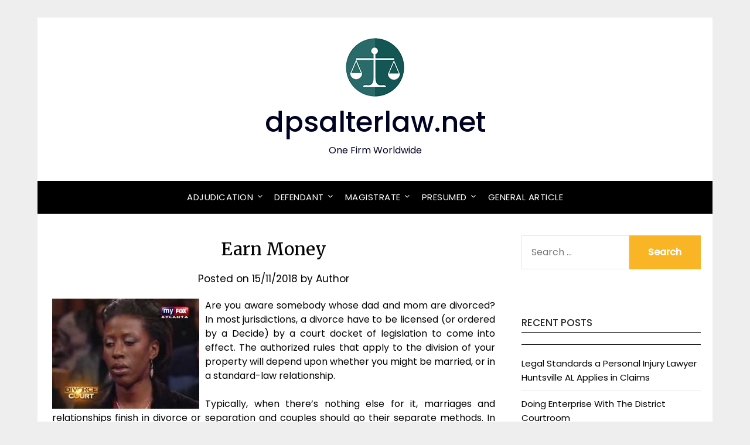

--- FILE ---
content_type: text/html; charset=UTF-8
request_url: https://www.dpsalterlaw.net/earn-money.html
body_size: 13045
content:
<!doctype html>
<html lang="en-US">
<head>
	<meta charset="UTF-8">
	<meta name="viewport" content="width=device-width, initial-scale=1">
	<link rel="profile" href="https://gmpg.org/xfn/11">
	<meta name='robots' content='index, follow, max-image-preview:large, max-snippet:-1, max-video-preview:-1' />

	<!-- This site is optimized with the Yoast SEO plugin v26.8 - https://yoast.com/product/yoast-seo-wordpress/ -->
	<title>Earn Money - dpsalterlaw.net</title>
	<link rel="canonical" href="https://www.dpsalterlaw.net/earn-money.html" />
	<meta property="og:locale" content="en_US" />
	<meta property="og:type" content="article" />
	<meta property="og:title" content="Earn Money - dpsalterlaw.net" />
	<meta property="og:description" content="Are you aware somebody whose dad and mom are divorced? In most jurisdictions, a divorce have to be licensed (or ordered by a Decide) by a court docket of legislation to come into effect. The authorized rules that apply to the division of your property will depend upon whether you might be married, or in..." />
	<meta property="og:url" content="https://www.dpsalterlaw.net/earn-money.html" />
	<meta property="og:site_name" content="dpsalterlaw.net" />
	<meta property="article:published_time" content="2018-11-15T02:19:05+00:00" />
	<meta property="article:modified_time" content="2019-07-22T03:08:33+00:00" />
	<meta property="og:image" content="https://i.ytimg.com/vi/4JRQbKpvZog/hqdefault.jpg" />
	<meta name="author" content="Author" />
	<meta name="twitter:card" content="summary_large_image" />
	<meta name="twitter:label1" content="Written by" />
	<meta name="twitter:data1" content="Author" />
	<meta name="twitter:label2" content="Est. reading time" />
	<meta name="twitter:data2" content="1 minute" />
	<script type="application/ld+json" class="yoast-schema-graph">{"@context":"https://schema.org","@graph":[{"@type":"Article","@id":"https://www.dpsalterlaw.net/earn-money.html#article","isPartOf":{"@id":"https://www.dpsalterlaw.net/earn-money.html"},"author":{"name":"Author","@id":"https://www.dpsalterlaw.net/#/schema/person/ff2b61943f5fa3e69653f79f18250b2a"},"headline":"Earn Money","datePublished":"2018-11-15T02:19:05+00:00","dateModified":"2019-07-22T03:08:33+00:00","mainEntityOfPage":{"@id":"https://www.dpsalterlaw.net/earn-money.html"},"wordCount":274,"commentCount":0,"publisher":{"@id":"https://www.dpsalterlaw.net/#/schema/person/ff2b61943f5fa3e69653f79f18250b2a"},"image":{"@id":"https://www.dpsalterlaw.net/earn-money.html#primaryimage"},"thumbnailUrl":"https://i.ytimg.com/vi/4JRQbKpvZog/hqdefault.jpg","keywords":["money"],"articleSection":["Divorce"],"inLanguage":"en-US"},{"@type":"WebPage","@id":"https://www.dpsalterlaw.net/earn-money.html","url":"https://www.dpsalterlaw.net/earn-money.html","name":"Earn Money - dpsalterlaw.net","isPartOf":{"@id":"https://www.dpsalterlaw.net/#website"},"primaryImageOfPage":{"@id":"https://www.dpsalterlaw.net/earn-money.html#primaryimage"},"image":{"@id":"https://www.dpsalterlaw.net/earn-money.html#primaryimage"},"thumbnailUrl":"https://i.ytimg.com/vi/4JRQbKpvZog/hqdefault.jpg","datePublished":"2018-11-15T02:19:05+00:00","dateModified":"2019-07-22T03:08:33+00:00","breadcrumb":{"@id":"https://www.dpsalterlaw.net/earn-money.html#breadcrumb"},"inLanguage":"en-US","potentialAction":[{"@type":"ReadAction","target":["https://www.dpsalterlaw.net/earn-money.html"]}]},{"@type":"ImageObject","inLanguage":"en-US","@id":"https://www.dpsalterlaw.net/earn-money.html#primaryimage","url":"https://i.ytimg.com/vi/4JRQbKpvZog/hqdefault.jpg","contentUrl":"https://i.ytimg.com/vi/4JRQbKpvZog/hqdefault.jpg"},{"@type":"BreadcrumbList","@id":"https://www.dpsalterlaw.net/earn-money.html#breadcrumb","itemListElement":[{"@type":"ListItem","position":1,"name":"Home","item":"https://www.dpsalterlaw.net/"},{"@type":"ListItem","position":2,"name":"Earn Money"}]},{"@type":"WebSite","@id":"https://www.dpsalterlaw.net/#website","url":"https://www.dpsalterlaw.net/","name":"dpsalterlaw.net","description":"One Firm Worldwide","publisher":{"@id":"https://www.dpsalterlaw.net/#/schema/person/ff2b61943f5fa3e69653f79f18250b2a"},"potentialAction":[{"@type":"SearchAction","target":{"@type":"EntryPoint","urlTemplate":"https://www.dpsalterlaw.net/?s={search_term_string}"},"query-input":{"@type":"PropertyValueSpecification","valueRequired":true,"valueName":"search_term_string"}}],"inLanguage":"en-US"},{"@type":["Person","Organization"],"@id":"https://www.dpsalterlaw.net/#/schema/person/ff2b61943f5fa3e69653f79f18250b2a","name":"Author","image":{"@type":"ImageObject","inLanguage":"en-US","@id":"https://www.dpsalterlaw.net/#/schema/person/image/","url":"https://www.dpsalterlaw.net/wp-content/uploads/2023/08/logos.png","contentUrl":"https://www.dpsalterlaw.net/wp-content/uploads/2023/08/logos.png","width":100,"height":100,"caption":"Author"},"logo":{"@id":"https://www.dpsalterlaw.net/#/schema/person/image/"},"url":"https://www.dpsalterlaw.net/author/nancygarza"}]}</script>
	<!-- / Yoast SEO plugin. -->


<link rel='dns-prefetch' href='//fonts.googleapis.com' />
<link rel="alternate" type="application/rss+xml" title="dpsalterlaw.net &raquo; Feed" href="https://www.dpsalterlaw.net/feed" />
<link rel="alternate" title="oEmbed (JSON)" type="application/json+oembed" href="https://www.dpsalterlaw.net/wp-json/oembed/1.0/embed?url=https%3A%2F%2Fwww.dpsalterlaw.net%2Fearn-money.html" />
<link rel="alternate" title="oEmbed (XML)" type="text/xml+oembed" href="https://www.dpsalterlaw.net/wp-json/oembed/1.0/embed?url=https%3A%2F%2Fwww.dpsalterlaw.net%2Fearn-money.html&#038;format=xml" />
<style id='wp-img-auto-sizes-contain-inline-css' type='text/css'>
img:is([sizes=auto i],[sizes^="auto," i]){contain-intrinsic-size:3000px 1500px}
/*# sourceURL=wp-img-auto-sizes-contain-inline-css */
</style>
<style id='wp-emoji-styles-inline-css' type='text/css'>

	img.wp-smiley, img.emoji {
		display: inline !important;
		border: none !important;
		box-shadow: none !important;
		height: 1em !important;
		width: 1em !important;
		margin: 0 0.07em !important;
		vertical-align: -0.1em !important;
		background: none !important;
		padding: 0 !important;
	}
/*# sourceURL=wp-emoji-styles-inline-css */
</style>
<link rel='stylesheet' id='wp-block-library-css' href='https://www.dpsalterlaw.net/wp-includes/css/dist/block-library/style.min.css?ver=f18a575dbf3de373f3081a218be40661' type='text/css' media='all' />
<style id='classic-theme-styles-inline-css' type='text/css'>
/*! This file is auto-generated */
.wp-block-button__link{color:#fff;background-color:#32373c;border-radius:9999px;box-shadow:none;text-decoration:none;padding:calc(.667em + 2px) calc(1.333em + 2px);font-size:1.125em}.wp-block-file__button{background:#32373c;color:#fff;text-decoration:none}
/*# sourceURL=/wp-includes/css/classic-themes.min.css */
</style>
<style id='global-styles-inline-css' type='text/css'>
:root{--wp--preset--aspect-ratio--square: 1;--wp--preset--aspect-ratio--4-3: 4/3;--wp--preset--aspect-ratio--3-4: 3/4;--wp--preset--aspect-ratio--3-2: 3/2;--wp--preset--aspect-ratio--2-3: 2/3;--wp--preset--aspect-ratio--16-9: 16/9;--wp--preset--aspect-ratio--9-16: 9/16;--wp--preset--color--black: #000000;--wp--preset--color--cyan-bluish-gray: #abb8c3;--wp--preset--color--white: #ffffff;--wp--preset--color--pale-pink: #f78da7;--wp--preset--color--vivid-red: #cf2e2e;--wp--preset--color--luminous-vivid-orange: #ff6900;--wp--preset--color--luminous-vivid-amber: #fcb900;--wp--preset--color--light-green-cyan: #7bdcb5;--wp--preset--color--vivid-green-cyan: #00d084;--wp--preset--color--pale-cyan-blue: #8ed1fc;--wp--preset--color--vivid-cyan-blue: #0693e3;--wp--preset--color--vivid-purple: #9b51e0;--wp--preset--gradient--vivid-cyan-blue-to-vivid-purple: linear-gradient(135deg,rgb(6,147,227) 0%,rgb(155,81,224) 100%);--wp--preset--gradient--light-green-cyan-to-vivid-green-cyan: linear-gradient(135deg,rgb(122,220,180) 0%,rgb(0,208,130) 100%);--wp--preset--gradient--luminous-vivid-amber-to-luminous-vivid-orange: linear-gradient(135deg,rgb(252,185,0) 0%,rgb(255,105,0) 100%);--wp--preset--gradient--luminous-vivid-orange-to-vivid-red: linear-gradient(135deg,rgb(255,105,0) 0%,rgb(207,46,46) 100%);--wp--preset--gradient--very-light-gray-to-cyan-bluish-gray: linear-gradient(135deg,rgb(238,238,238) 0%,rgb(169,184,195) 100%);--wp--preset--gradient--cool-to-warm-spectrum: linear-gradient(135deg,rgb(74,234,220) 0%,rgb(151,120,209) 20%,rgb(207,42,186) 40%,rgb(238,44,130) 60%,rgb(251,105,98) 80%,rgb(254,248,76) 100%);--wp--preset--gradient--blush-light-purple: linear-gradient(135deg,rgb(255,206,236) 0%,rgb(152,150,240) 100%);--wp--preset--gradient--blush-bordeaux: linear-gradient(135deg,rgb(254,205,165) 0%,rgb(254,45,45) 50%,rgb(107,0,62) 100%);--wp--preset--gradient--luminous-dusk: linear-gradient(135deg,rgb(255,203,112) 0%,rgb(199,81,192) 50%,rgb(65,88,208) 100%);--wp--preset--gradient--pale-ocean: linear-gradient(135deg,rgb(255,245,203) 0%,rgb(182,227,212) 50%,rgb(51,167,181) 100%);--wp--preset--gradient--electric-grass: linear-gradient(135deg,rgb(202,248,128) 0%,rgb(113,206,126) 100%);--wp--preset--gradient--midnight: linear-gradient(135deg,rgb(2,3,129) 0%,rgb(40,116,252) 100%);--wp--preset--font-size--small: 13px;--wp--preset--font-size--medium: 20px;--wp--preset--font-size--large: 36px;--wp--preset--font-size--x-large: 42px;--wp--preset--spacing--20: 0.44rem;--wp--preset--spacing--30: 0.67rem;--wp--preset--spacing--40: 1rem;--wp--preset--spacing--50: 1.5rem;--wp--preset--spacing--60: 2.25rem;--wp--preset--spacing--70: 3.38rem;--wp--preset--spacing--80: 5.06rem;--wp--preset--shadow--natural: 6px 6px 9px rgba(0, 0, 0, 0.2);--wp--preset--shadow--deep: 12px 12px 50px rgba(0, 0, 0, 0.4);--wp--preset--shadow--sharp: 6px 6px 0px rgba(0, 0, 0, 0.2);--wp--preset--shadow--outlined: 6px 6px 0px -3px rgb(255, 255, 255), 6px 6px rgb(0, 0, 0);--wp--preset--shadow--crisp: 6px 6px 0px rgb(0, 0, 0);}:where(.is-layout-flex){gap: 0.5em;}:where(.is-layout-grid){gap: 0.5em;}body .is-layout-flex{display: flex;}.is-layout-flex{flex-wrap: wrap;align-items: center;}.is-layout-flex > :is(*, div){margin: 0;}body .is-layout-grid{display: grid;}.is-layout-grid > :is(*, div){margin: 0;}:where(.wp-block-columns.is-layout-flex){gap: 2em;}:where(.wp-block-columns.is-layout-grid){gap: 2em;}:where(.wp-block-post-template.is-layout-flex){gap: 1.25em;}:where(.wp-block-post-template.is-layout-grid){gap: 1.25em;}.has-black-color{color: var(--wp--preset--color--black) !important;}.has-cyan-bluish-gray-color{color: var(--wp--preset--color--cyan-bluish-gray) !important;}.has-white-color{color: var(--wp--preset--color--white) !important;}.has-pale-pink-color{color: var(--wp--preset--color--pale-pink) !important;}.has-vivid-red-color{color: var(--wp--preset--color--vivid-red) !important;}.has-luminous-vivid-orange-color{color: var(--wp--preset--color--luminous-vivid-orange) !important;}.has-luminous-vivid-amber-color{color: var(--wp--preset--color--luminous-vivid-amber) !important;}.has-light-green-cyan-color{color: var(--wp--preset--color--light-green-cyan) !important;}.has-vivid-green-cyan-color{color: var(--wp--preset--color--vivid-green-cyan) !important;}.has-pale-cyan-blue-color{color: var(--wp--preset--color--pale-cyan-blue) !important;}.has-vivid-cyan-blue-color{color: var(--wp--preset--color--vivid-cyan-blue) !important;}.has-vivid-purple-color{color: var(--wp--preset--color--vivid-purple) !important;}.has-black-background-color{background-color: var(--wp--preset--color--black) !important;}.has-cyan-bluish-gray-background-color{background-color: var(--wp--preset--color--cyan-bluish-gray) !important;}.has-white-background-color{background-color: var(--wp--preset--color--white) !important;}.has-pale-pink-background-color{background-color: var(--wp--preset--color--pale-pink) !important;}.has-vivid-red-background-color{background-color: var(--wp--preset--color--vivid-red) !important;}.has-luminous-vivid-orange-background-color{background-color: var(--wp--preset--color--luminous-vivid-orange) !important;}.has-luminous-vivid-amber-background-color{background-color: var(--wp--preset--color--luminous-vivid-amber) !important;}.has-light-green-cyan-background-color{background-color: var(--wp--preset--color--light-green-cyan) !important;}.has-vivid-green-cyan-background-color{background-color: var(--wp--preset--color--vivid-green-cyan) !important;}.has-pale-cyan-blue-background-color{background-color: var(--wp--preset--color--pale-cyan-blue) !important;}.has-vivid-cyan-blue-background-color{background-color: var(--wp--preset--color--vivid-cyan-blue) !important;}.has-vivid-purple-background-color{background-color: var(--wp--preset--color--vivid-purple) !important;}.has-black-border-color{border-color: var(--wp--preset--color--black) !important;}.has-cyan-bluish-gray-border-color{border-color: var(--wp--preset--color--cyan-bluish-gray) !important;}.has-white-border-color{border-color: var(--wp--preset--color--white) !important;}.has-pale-pink-border-color{border-color: var(--wp--preset--color--pale-pink) !important;}.has-vivid-red-border-color{border-color: var(--wp--preset--color--vivid-red) !important;}.has-luminous-vivid-orange-border-color{border-color: var(--wp--preset--color--luminous-vivid-orange) !important;}.has-luminous-vivid-amber-border-color{border-color: var(--wp--preset--color--luminous-vivid-amber) !important;}.has-light-green-cyan-border-color{border-color: var(--wp--preset--color--light-green-cyan) !important;}.has-vivid-green-cyan-border-color{border-color: var(--wp--preset--color--vivid-green-cyan) !important;}.has-pale-cyan-blue-border-color{border-color: var(--wp--preset--color--pale-cyan-blue) !important;}.has-vivid-cyan-blue-border-color{border-color: var(--wp--preset--color--vivid-cyan-blue) !important;}.has-vivid-purple-border-color{border-color: var(--wp--preset--color--vivid-purple) !important;}.has-vivid-cyan-blue-to-vivid-purple-gradient-background{background: var(--wp--preset--gradient--vivid-cyan-blue-to-vivid-purple) !important;}.has-light-green-cyan-to-vivid-green-cyan-gradient-background{background: var(--wp--preset--gradient--light-green-cyan-to-vivid-green-cyan) !important;}.has-luminous-vivid-amber-to-luminous-vivid-orange-gradient-background{background: var(--wp--preset--gradient--luminous-vivid-amber-to-luminous-vivid-orange) !important;}.has-luminous-vivid-orange-to-vivid-red-gradient-background{background: var(--wp--preset--gradient--luminous-vivid-orange-to-vivid-red) !important;}.has-very-light-gray-to-cyan-bluish-gray-gradient-background{background: var(--wp--preset--gradient--very-light-gray-to-cyan-bluish-gray) !important;}.has-cool-to-warm-spectrum-gradient-background{background: var(--wp--preset--gradient--cool-to-warm-spectrum) !important;}.has-blush-light-purple-gradient-background{background: var(--wp--preset--gradient--blush-light-purple) !important;}.has-blush-bordeaux-gradient-background{background: var(--wp--preset--gradient--blush-bordeaux) !important;}.has-luminous-dusk-gradient-background{background: var(--wp--preset--gradient--luminous-dusk) !important;}.has-pale-ocean-gradient-background{background: var(--wp--preset--gradient--pale-ocean) !important;}.has-electric-grass-gradient-background{background: var(--wp--preset--gradient--electric-grass) !important;}.has-midnight-gradient-background{background: var(--wp--preset--gradient--midnight) !important;}.has-small-font-size{font-size: var(--wp--preset--font-size--small) !important;}.has-medium-font-size{font-size: var(--wp--preset--font-size--medium) !important;}.has-large-font-size{font-size: var(--wp--preset--font-size--large) !important;}.has-x-large-font-size{font-size: var(--wp--preset--font-size--x-large) !important;}
:where(.wp-block-post-template.is-layout-flex){gap: 1.25em;}:where(.wp-block-post-template.is-layout-grid){gap: 1.25em;}
:where(.wp-block-term-template.is-layout-flex){gap: 1.25em;}:where(.wp-block-term-template.is-layout-grid){gap: 1.25em;}
:where(.wp-block-columns.is-layout-flex){gap: 2em;}:where(.wp-block-columns.is-layout-grid){gap: 2em;}
:root :where(.wp-block-pullquote){font-size: 1.5em;line-height: 1.6;}
/*# sourceURL=global-styles-inline-css */
</style>
<link rel='stylesheet' id='responsive-blog-era-parent-style-css' href='https://www.dpsalterlaw.net/wp-content/themes/responsiveblogily/style.css?ver=f18a575dbf3de373f3081a218be40661' type='text/css' media='all' />
<link rel='stylesheet' id='responsive-blog-era-fonts-css' href='https://www.dpsalterlaw.net/wp-content/fonts/b2ffa5859cd53d247d86167f00095d6a.css?ver=1.0' type='text/css' media='all' />
<link rel='stylesheet' id='font-awesome-css' href='https://www.dpsalterlaw.net/wp-content/plugins/elementor/assets/lib/font-awesome/css/font-awesome.min.css?ver=4.7.0' type='text/css' media='all' />
<link rel='stylesheet' id='responsiveblogily-style-css' href='https://www.dpsalterlaw.net/wp-content/themes/responsive-blog-era/style.css?ver=f18a575dbf3de373f3081a218be40661' type='text/css' media='all' />
<link rel='stylesheet' id='responsiveblogily-google-fonts-css' href='//fonts.googleapis.com/css?family=Lato%3A300%2C400%2C700%2C900%7CMerriweather%3A400%2C700&#038;ver=6.9' type='text/css' media='all' />
<link rel='stylesheet' id='wp-add-custom-css-css' href='https://www.dpsalterlaw.net?display_custom_css=css&#038;ver=6.9' type='text/css' media='all' />
<script type="text/javascript" src="https://www.dpsalterlaw.net/wp-includes/js/jquery/jquery.min.js?ver=3.7.1" id="jquery-core-js"></script>
<script type="text/javascript" src="https://www.dpsalterlaw.net/wp-includes/js/jquery/jquery-migrate.min.js?ver=3.4.1" id="jquery-migrate-js"></script>
<link rel="https://api.w.org/" href="https://www.dpsalterlaw.net/wp-json/" /><link rel="alternate" title="JSON" type="application/json" href="https://www.dpsalterlaw.net/wp-json/wp/v2/posts/1939" /><link rel="EditURI" type="application/rsd+xml" title="RSD" href="https://www.dpsalterlaw.net/xmlrpc.php?rsd" />

		<style type="text/css">
			.website-content { background: ; }
			body, .site, .swidgets-wrap h3, .post-data-text { background: ; }
			.site-title a, .site-description { color: ; }
			.site-branding { background-color:  !important; }
			.main-navigation ul li a, .main-navigation ul li .sub-arrow, .super-menu .toggle-mobile-menu,.toggle-mobile-menu:before, .mobile-menu-active .smenu-hide { color: ; }
			#smobile-menu.show .main-navigation ul ul.children.active, #smobile-menu.show .main-navigation ul ul.sub-menu.active, #smobile-menu.show .main-navigation ul li, .smenu-hide.toggle-mobile-menu.menu-toggle, #smobile-menu.show .main-navigation ul li, .primary-menu ul li ul.children li, .primary-menu ul li ul.sub-menu li, .primary-menu .pmenu, .super-menu { border-color: ; border-bottom-color: ; }
			#secondary .widget h3, #secondary .widget h3 a, #secondary .widget h4, #secondary .widget h1, #secondary .widget h2, #secondary .widget h5, #secondary .widget h6 { color: ; }
			#secondary .widget a, #secondary a, #secondary .widget li a , #secondary span.sub-arrow{ color: ; }
			#secondary, #secondary .widget, #secondary .widget p, #secondary .widget li, .widget time.rpwe-time.published { color: ; }
			#secondary .swidgets-wrap, #secondary .widget ul li, .featured-sidebar .search-field { border-color: ; }
			.site-info, .footer-column-three input.search-submit, .footer-column-three p, .footer-column-three li, .footer-column-three td, .footer-column-three th, .footer-column-three caption { color: ; }
			.footer-column-three h3, .footer-column-three h4, .footer-column-three h5, .footer-column-three h6, .footer-column-three h1, .footer-column-three h2, .footer-column-three h4, .footer-column-three h3 a { color: ; }
			.footer-column-three a, .footer-column-three li a, .footer-column-three .widget a, .footer-column-three .sub-arrow { color: ; }
			.footer-column-three h3:after { background: ; }
			.site-info, .widget ul li, .footer-column-three input.search-field, .footer-column-three input.search-submit { border-color: ; }
			.site-footer { background-color: ; }
			.featured-sidebar .widget_search input.search-submit{ background: ; }
			.archive .page-header h1, .blogposts-list h2 a, .blogposts-list h2 a:hover, .blogposts-list h2 a:active, .search-results h1.page-title { color: ; }
			.blogposts-list .post-data-text, .blogposts-list .post-data-text a{ color: ; }
			.blogposts-list p { color: ; }
			.page-numbers li a, .blogposts-list .blogpost-button { background: ; }
			.page-numbers li a, .blogposts-list .blogpost-button, span.page-numbers.dots, .page-numbers.current, .page-numbers li a:hover { color: ; }
			.archive .page-header h1, .search-results h1.page-title, .blogposts-list.fbox, span.page-numbers.dots, .page-numbers li a, .page-numbers.current { border-color: ; }
			.blogposts-list .post-data-divider { background: ; }
			.page .comments-area .comment-author, .page .comments-area .comment-author a, .page .comments-area .comments-title, .page .content-area h1, .page .content-area h2, .page .content-area h3, .page .content-area h4, .page .content-area h5, .page .content-area h6, .page .content-area th, .single  .comments-area .comment-author, .single .comments-area .comment-author a, .single .comments-area .comments-title, .single .content-area h1, .single .content-area h2, .single .content-area h3, .single .content-area h4, .single .content-area h5, .single .content-area h6, .single .content-area th, .search-no-results h1, .error404 h1 { color: ; }
			.single .post-data-text, .page .post-data-text, .page .post-data-text a, .single .post-data-text a, .comments-area .comment-meta .comment-metadata a { color: ; }
			.page .content-area p, .page article, .page .content-area table, .page .content-area dd, .page .content-area dt, .page .content-area address, .page .content-area .entry-content, .page .content-area li, .page .content-area ol, .single .content-area p, .single article, .single .content-area table, .single .content-area dd, .single .content-area dt, .single .content-area address, .single .entry-content, .single .content-area li, .single .content-area ol, .search-no-results .page-content p { color: ; }
			.single .entry-content a, .page .entry-content a, .comment-content a, .comments-area .reply a, .logged-in-as a, .comments-area .comment-respond a { color: ; }
			.comments-area p.form-submit input { background: ; }
			.error404 .page-content p, .error404 input.search-submit, .search-no-results input.search-submit { color: ; }
			.page .comments-area, .page article.fbox, .page article tr, .page .comments-area ol.comment-list ol.children li, .page .comments-area ol.comment-list .comment, .single .comments-area, .single article.fbox, .single article tr, .comments-area ol.comment-list ol.children li, .comments-area ol.comment-list .comment, .error404 main#main, .error404 .search-form label, .search-no-results .search-form label, .error404 input.search-submit, .search-no-results input.search-submit, .error404 main#main, .search-no-results section.fbox.no-results.not-found, .archive .page-header h1{ border-color: ; }
			.single .post-data-divider, .page .post-data-divider { background: ; }
			.single .comments-area p.form-submit input, .page .comments-area p.form-submit input { color: ; }
			.bottom-header-wrapper { padding-top: px; }
			.bottom-header-wrapper { padding-bottom: px; }
			.bottom-header-wrapper { background: ; }
			.bottom-header-wrapper *{ color: ; }
			.header-widget a, .header-widget li a, .header-widget i.fa { color: ; }
			.header-widget, .header-widget p, .header-widget li, .header-widget .textwidget { color: ; }
			.header-widget .widget-title, .header-widget h1, .header-widget h3, .header-widget h2, .header-widget h4, .header-widget h5, .header-widget h6{ color: ; }
			.header-widget.swidgets-wrap, .header-widget ul li, .header-widget .search-field { border-color: ; }
			.header-widgets-wrapper .swidgets-wrap{ background: ; }
			.primary-menu .pmenu, .super-menu, #smobile-menu, .primary-menu ul li ul.children, .primary-menu ul li ul.sub-menu, div#smobile-menu { background-color: ; }
			#secondary .swidgets-wrap{ background: ; }
			#secondary .swidget { border-color: ; }
			.archive article.fbox, .search-results article.fbox, .blog article.fbox { background: ; }
			.comments-area, .single article.fbox, .page article.fbox { background: ; }

			
		</style>
	
		<style type="text/css">


			.website-content { background: ; }

			body, .site, .swidgets-wrap h3, .post-data-text { background: ; }
			.site-title a, .site-description { color: ; }
			.site-branding { background-color:  !important; }
			.main-navigation ul li a, .main-navigation ul li .sub-arrow, .super-menu .toggle-mobile-menu,.toggle-mobile-menu:before, .mobile-menu-active .smenu-hide { color: ; }
			#smobile-menu.show .main-navigation ul ul.children.active, #smobile-menu.show .main-navigation ul ul.sub-menu.active, #smobile-menu.show .main-navigation ul li, .smenu-hide.toggle-mobile-menu.menu-toggle, #smobile-menu.show .main-navigation ul li, .primary-menu ul li ul.children li, .primary-menu ul li ul.sub-menu li, .primary-menu .pmenu, .super-menu { border-color: ; border-bottom-color: ; }
			#secondary .widget h3, #secondary .widget h3 a, #secondary .widget h4, #secondary .widget h1, #secondary .widget h2, #secondary .widget h5, #secondary .widget h6 { color: ; }
			#secondary .widget a, #secondary a, #secondary .widget li a , #secondary span.sub-arrow{ color: ; }
			#secondary, #secondary .widget, #secondary .widget p, #secondary .widget li, .widget time.rpwe-time.published { color: ; }
			#secondary .swidgets-wrap, #secondary .widget ul li, .featured-sidebar .search-field { border-color: ; }
			.site-info, .footer-column-three input.search-submit, .footer-column-three p, .footer-column-three li, .footer-column-three td, .footer-column-three th, .footer-column-three caption { color: ; }
			.footer-column-three h3, .footer-column-three h4, .footer-column-three h5, .footer-column-three h6, .footer-column-three h1, .footer-column-three h2, .footer-column-three h4, .footer-column-three h3 a { color: ; }
			.footer-column-three a, .footer-column-three li a, .footer-column-three .widget a, .footer-column-three .sub-arrow { color: ; }
			.footer-column-three h3:after { background: ; }
			.site-info, .widget ul li, .footer-column-three input.search-field, .footer-column-three input.search-submit { border-color: ; }
			.site-footer { background-color: ; }
					.featured-sidebar .widget_search input.search-submit{ background: ; }

			.archive .page-header h1, .blogposts-list h2 a, .blogposts-list h2 a:hover, .blogposts-list h2 a:active, .search-results h1.page-title { color: ; }
			.blogposts-list .post-data-text, .blogposts-list .post-data-text a{ color: ; }
			.blogposts-list p { color: ; }
			.page-numbers li a, .blogposts-list .blogpost-button { background: ; }
			.page-numbers li a, .blogposts-list .blogpost-button, span.page-numbers.dots, .page-numbers.current, .page-numbers li a:hover { color: ; }
			.archive .page-header h1, .search-results h1.page-title, .blogposts-list.fbox, span.page-numbers.dots, .page-numbers li a, .page-numbers.current { border-color: ; }
			.blogposts-list .post-data-divider { background: ; }
			.page .comments-area .comment-author, .page .comments-area .comment-author a, .page .comments-area .comments-title, .page .content-area h1, .page .content-area h2, .page .content-area h3, .page .content-area h4, .page .content-area h5, .page .content-area h6, .page .content-area th, .single  .comments-area .comment-author, .single .comments-area .comment-author a, .single .comments-area .comments-title, .single .content-area h1, .single .content-area h2, .single .content-area h3, .single .content-area h4, .single .content-area h5, .single .content-area h6, .single .content-area th, .search-no-results h1, .error404 h1 { color: ; }
			.single .post-data-text, .page .post-data-text, .page .post-data-text a, .single .post-data-text a, .comments-area .comment-meta .comment-metadata a { color: ; }
			.page .content-area p, .page article, .page .content-area table, .page .content-area dd, .page .content-area dt, .page .content-area address, .page .content-area .entry-content, .page .content-area li, .page .content-area ol, .single .content-area p, .single article, .single .content-area table, .single .content-area dd, .single .content-area dt, .single .content-area address, .single .entry-content, .single .content-area li, .single .content-area ol, .search-no-results .page-content p { color: ; }
			.single .entry-content a, .page .entry-content a, .comment-content a, .comments-area .reply a, .logged-in-as a, .comments-area .comment-respond a { color: ; }
			.comments-area p.form-submit input { background: ; }
			.error404 .page-content p, .error404 input.search-submit, .search-no-results input.search-submit { color: ; }
			.page .comments-area, .page article.fbox, .page article tr, .page .comments-area ol.comment-list ol.children li, .page .comments-area ol.comment-list .comment, .single .comments-area, .single article.fbox, .single article tr, .comments-area ol.comment-list ol.children li, .comments-area ol.comment-list .comment, .error404 main#main, .error404 .search-form label, .search-no-results .search-form label, .error404 input.search-submit, .search-no-results input.search-submit, .error404 main#main, .search-no-results section.fbox.no-results.not-found, .archive .page-header h1{ border-color: ; }
			.single .post-data-divider, .page .post-data-divider { background: ; }
			.single .comments-area p.form-submit input, .page .comments-area p.form-submit input { color: ; }
			.bottom-header-wrapper { padding-top: px; }
			.bottom-header-wrapper { padding-bottom: px; }
			.bottom-header-wrapper { background: ; }
			.bottom-header-wrapper *{ color: ; }
			.header-widget a, .header-widget li a, .header-widget i.fa { color: ; }
			.header-widget, .header-widget p, .header-widget li, .header-widget .textwidget { color: ; }
			.header-widget .widget-title, .header-widget h1, .header-widget h3, .header-widget h2, .header-widget h4, .header-widget h5, .header-widget h6{ color: ; }
			.header-widget.swidgets-wrap, .header-widget ul li, .header-widget .search-field { border-color: ; }


			.header-widgets-wrapper .swidgets-wrap{ background: ; }
			.primary-menu .pmenu, .super-menu, #smobile-menu, .primary-menu ul li ul.children, .primary-menu ul li ul.sub-menu { background-color: ; }
			#secondary .swidgets-wrap{ background: ; }
			#secondary .swidget { border-color: ; }
			.archive article.fbox, .search-results article.fbox, .blog article.fbox { background: ; }


			.comments-area, .single article.fbox, .page article.fbox { background: ; }
		</style>
		<meta name="generator" content="Elementor 3.34.2; features: additional_custom_breakpoints; settings: css_print_method-external, google_font-enabled, font_display-swap">
			<style>
				.e-con.e-parent:nth-of-type(n+4):not(.e-lazyloaded):not(.e-no-lazyload),
				.e-con.e-parent:nth-of-type(n+4):not(.e-lazyloaded):not(.e-no-lazyload) * {
					background-image: none !important;
				}
				@media screen and (max-height: 1024px) {
					.e-con.e-parent:nth-of-type(n+3):not(.e-lazyloaded):not(.e-no-lazyload),
					.e-con.e-parent:nth-of-type(n+3):not(.e-lazyloaded):not(.e-no-lazyload) * {
						background-image: none !important;
					}
				}
				@media screen and (max-height: 640px) {
					.e-con.e-parent:nth-of-type(n+2):not(.e-lazyloaded):not(.e-no-lazyload),
					.e-con.e-parent:nth-of-type(n+2):not(.e-lazyloaded):not(.e-no-lazyload) * {
						background-image: none !important;
					}
				}
			</style>
			<link rel="icon" href="https://www.dpsalterlaw.net/wp-content/uploads/2023/08/icon-150x150.png" sizes="32x32" />
<link rel="icon" href="https://www.dpsalterlaw.net/wp-content/uploads/2023/08/icon-300x300.png" sizes="192x192" />
<link rel="apple-touch-icon" href="https://www.dpsalterlaw.net/wp-content/uploads/2023/08/icon-300x300.png" />
<meta name="msapplication-TileImage" content="https://www.dpsalterlaw.net/wp-content/uploads/2023/08/icon-300x300.png" />
</head>

<body data-rsssl=1 class="wp-singular post-template-default single single-post postid-1939 single-format-standard wp-custom-logo wp-theme-responsiveblogily wp-child-theme-responsive-blog-era masthead-fixed elementor-default elementor-kit-5642">
 
<a class="skip-link screen-reader-text" href="#content">
Skip to content</a>

	<div id="page" class="site">

		<header id="masthead" class="sheader site-header clearfix">
			<div class="content-wrap">

				
					<div class="site-branding branding-logo">
						<a href="https://www.dpsalterlaw.net/" class="custom-logo-link" rel="home"><img width="100" height="100" src="https://www.dpsalterlaw.net/wp-content/uploads/2023/08/logos.png" class="custom-logo" alt="dpsalterlaw.net" decoding="async" /></a>
											<p class="site-title"><a href="https://www.dpsalterlaw.net/" rel="home">dpsalterlaw.net</a></p>
														<p class="site-description">One Firm Worldwide</p>
													
					</div><!-- .site-branding -->

				
					</div>

					<nav id="primary-site-navigation" class="primary-menu main-navigation clearfix">

						<a href="#" id="pull" class="smenu-hide toggle-mobile-menu menu-toggle" aria-controls="secondary-menu" aria-expanded="false">Menu</a>

						<div class="content-wrap text-center">
							<div class="center-main-menu">
								<div class="menu-secondary-menu-container"><ul id="primary-menu" class="pmenu"><li id="menu-item-48" class="menu-item menu-item-type-taxonomy menu-item-object-category menu-item-has-children menu-item-48"><a href="https://www.dpsalterlaw.net/category/adjudication">Adjudication</a>
<ul class="sub-menu">
	<li id="menu-item-49" class="menu-item menu-item-type-taxonomy menu-item-object-category menu-item-49"><a href="https://www.dpsalterlaw.net/category/adjudication/affidavit">Affidavit</a></li>
	<li id="menu-item-50" class="menu-item menu-item-type-taxonomy menu-item-object-category menu-item-50"><a href="https://www.dpsalterlaw.net/category/adjudication/attorney">Attorney</a></li>
	<li id="menu-item-51" class="menu-item menu-item-type-taxonomy menu-item-object-category menu-item-51"><a href="https://www.dpsalterlaw.net/category/adjudication/attorney-at-law">Attorney At Law</a></li>
	<li id="menu-item-52" class="menu-item menu-item-type-taxonomy menu-item-object-category menu-item-52"><a href="https://www.dpsalterlaw.net/category/adjudication/bankcruptcy">Bankcruptcy</a></li>
	<li id="menu-item-53" class="menu-item menu-item-type-taxonomy menu-item-object-category menu-item-53"><a href="https://www.dpsalterlaw.net/category/adjudication/civil-law">Civil Law</a></li>
</ul>
</li>
<li id="menu-item-54" class="menu-item menu-item-type-taxonomy menu-item-object-category current-post-ancestor menu-item-has-children menu-item-54"><a href="https://www.dpsalterlaw.net/category/defendant">Defendant</a>
<ul class="sub-menu">
	<li id="menu-item-55" class="menu-item menu-item-type-taxonomy menu-item-object-category menu-item-55"><a href="https://www.dpsalterlaw.net/category/defendant/best-lawyer">Best Lawyer</a></li>
	<li id="menu-item-56" class="menu-item menu-item-type-taxonomy menu-item-object-category current-post-ancestor current-menu-parent current-post-parent menu-item-56"><a href="https://www.dpsalterlaw.net/category/defendant/divorce">Divorce</a></li>
	<li id="menu-item-57" class="menu-item menu-item-type-taxonomy menu-item-object-category menu-item-57"><a href="https://www.dpsalterlaw.net/category/defendant/divorce-lawyer">Divorce Lawyer</a></li>
	<li id="menu-item-58" class="menu-item menu-item-type-taxonomy menu-item-object-category menu-item-58"><a href="https://www.dpsalterlaw.net/category/defendant/family-law-attorney">Family Law Attorney</a></li>
	<li id="menu-item-59" class="menu-item menu-item-type-taxonomy menu-item-object-category menu-item-59"><a href="https://www.dpsalterlaw.net/category/defendant/immigration-lawyer">Immigration Lawyer</a></li>
</ul>
</li>
<li id="menu-item-61" class="menu-item menu-item-type-taxonomy menu-item-object-category menu-item-has-children menu-item-61"><a href="https://www.dpsalterlaw.net/category/magistrate">Magistrate</a>
<ul class="sub-menu">
	<li id="menu-item-62" class="menu-item menu-item-type-taxonomy menu-item-object-category menu-item-62"><a href="https://www.dpsalterlaw.net/category/magistrate/law-clinic">Law Clinic</a></li>
	<li id="menu-item-63" class="menu-item menu-item-type-taxonomy menu-item-object-category menu-item-63"><a href="https://www.dpsalterlaw.net/category/magistrate/law-dictionary">Law Dictionary</a></li>
	<li id="menu-item-64" class="menu-item menu-item-type-taxonomy menu-item-object-category menu-item-64"><a href="https://www.dpsalterlaw.net/category/magistrate/law-firm">Law Firm</a></li>
	<li id="menu-item-65" class="menu-item menu-item-type-taxonomy menu-item-object-category menu-item-65"><a href="https://www.dpsalterlaw.net/category/magistrate/law-program">Law Program</a></li>
	<li id="menu-item-66" class="menu-item menu-item-type-taxonomy menu-item-object-category menu-item-66"><a href="https://www.dpsalterlaw.net/category/magistrate/law-suit">Law Suit</a></li>
</ul>
</li>
<li id="menu-item-67" class="menu-item menu-item-type-taxonomy menu-item-object-category menu-item-has-children menu-item-67"><a href="https://www.dpsalterlaw.net/category/presumed">Presumed</a>
<ul class="sub-menu">
	<li id="menu-item-68" class="menu-item menu-item-type-taxonomy menu-item-object-category menu-item-68"><a href="https://www.dpsalterlaw.net/category/presumed/lawyer">Lawyer</a></li>
	<li id="menu-item-69" class="menu-item menu-item-type-taxonomy menu-item-object-category menu-item-69"><a href="https://www.dpsalterlaw.net/category/presumed/legal-advice">Legal Advice</a></li>
	<li id="menu-item-70" class="menu-item menu-item-type-taxonomy menu-item-object-category menu-item-70"><a href="https://www.dpsalterlaw.net/category/presumed/legal-aid">Legal Aid</a></li>
	<li id="menu-item-71" class="menu-item menu-item-type-taxonomy menu-item-object-category menu-item-71"><a href="https://www.dpsalterlaw.net/category/presumed/legal-aid-society">Legal Aid Society</a></li>
	<li id="menu-item-72" class="menu-item menu-item-type-taxonomy menu-item-object-category menu-item-72"><a href="https://www.dpsalterlaw.net/category/presumed/legal-social">Legal Social</a></li>
</ul>
</li>
<li id="menu-item-60" class="menu-item menu-item-type-taxonomy menu-item-object-category menu-item-60"><a href="https://www.dpsalterlaw.net/category/general-article">General Article</a></li>
</ul></div>								</div>
							</div>

						</nav><!-- #primary-site-navigation -->
						<div class="content-wrap">

							<div class="super-menu clearfix">
								<div class="super-menu-inner">
									<a href="#" id="pull" class="toggle-mobile-menu menu-toggle" aria-controls="secondary-menu" aria-expanded="false">Menu</a>
								</div>
							</div>
						</div>
						<div id="mobile-menu-overlay"></div>

					</header>
					<!-- Image banner -->
					
					<!-- Image banner -->

					<div id="content" class="site-content clearfix">
						<div class="content-wrap">
							<div class="website-content">

<div id="primary" class="featured-content content-area">
	<main id="main" class="site-main">

		
<article id="post-1939" class="posts-entry fbox post-1939 post type-post status-publish format-standard hentry category-divorce tag-money">
			<header class="entry-header">
		<h1 class="entry-title">Earn Money</h1>		<div class="entry-meta">
			<div class="blog-data-wrapper">
				<div class="post-data-divider"></div>
				<div class="post-data-positioning">
					<div class="post-data-text">
						<span class="posted-on">Posted on <a href="https://www.dpsalterlaw.net/earn-money.html" rel="bookmark"><time class="entry-date published" datetime="2018-11-15T09:19:05+07:00">15/11/2018</time><time class="updated" datetime="2019-07-22T10:08:33+07:00">22/07/2019</time></a></span><span class="byline"> by <span class="author vcard"><a class="url fn n" href="https://www.dpsalterlaw.net/author/nancygarza">Author</a></span></span>					</div>
				</div>
			</div>
		</div><!-- .entry-meta -->
			</header><!-- .entry-header -->

	<div class="entry-content">
		<p><img decoding="async" class='wp-post-image' style='float:left;margin-right:10px;' src="https://i.ytimg.com/vi/4JRQbKpvZog/hqdefault.jpg" width="251px" alt="divorce">Are you aware somebody whose dad and mom are divorced? In most jurisdictions, a divorce have to be licensed (or ordered by a Decide) by a court docket of legislation to come into effect. The authorized rules that apply to the division of your property will depend upon whether you might be married, or in a standard-law relationship.</p>
<p>Typically, when there&#8217;s nothing else for it, marriages and relationships finish in divorce or separation and couples should go their separate methods. In the midst of the collaboration, should the events not reach any agreements, any documents or info exchanged throughout the collaborative course of cannot be used in court except by settlement between the parties.</p>
<p>A lawyer might help put together the required court docket types if the children reside out-of-state. Folks file for restricted divorce after they have baby-associated issues, monetary matters, or different points that should be addressed before the events are eligible to file for an absolute divorce.</p>
<p>Moreover, earlier than you file for divorce, you and your partner must be legally separated. Where you can not attain an interim settlement, you possibly can apply to the court or an arbitrator to obtain an interim order that can apply for a certain time period or till the divorce is granted.</p>
<p>In the course of the first socialist government of Felipe GonzÃ¡lez MÃ¡rquez the 1981 law was amended to expedite the method of separation and divorce of marriages, which was once more opposed by the Church, which called it &#8220;express divorce&#8221;. Sadly, the Divorce with children forms presently on this web site require that the youngsters dwell in Illinois.</p>

			</div><!-- .entry-content -->
</article><!-- #post-1939 -->

	<nav class="navigation post-navigation" aria-label="Continue Reading">
		<h2 class="screen-reader-text">Continue Reading</h2>
		<div class="nav-links"><div class="nav-previous"><a href="https://www.dpsalterlaw.net/managing-joint-money-owed-and-belongings-throughout-chapter.html" rel="prev"><div>Next Post:</div> Managing Joint Money owed And Belongings Throughout Chapter</a></div><div class="nav-next"><a href="https://www.dpsalterlaw.net/no-money-bail.html" rel="next"><div>Previous Post:</div> No Money Bail</a></div></div>
	</nav>
	</main><!-- #main -->
</div><!-- #primary -->


<aside id="secondary" class="featured-sidebar widget-area">
	<section id="search-2" class="fbox swidgets-wrap widget widget_search"><form role="search" method="get" class="search-form" action="https://www.dpsalterlaw.net/">
				<label>
					<span class="screen-reader-text">Search for:</span>
					<input type="search" class="search-field" placeholder="Search &hellip;" value="" name="s" />
				</label>
				<input type="submit" class="search-submit" value="Search" />
			</form></section>
		<section id="recent-posts-2" class="fbox swidgets-wrap widget widget_recent_entries">
		<div class="swidget"><div class="sidebar-title-border"><h3 class="widget-title">Recent Posts</h3></div></div>
		<ul>
											<li>
					<a href="https://www.dpsalterlaw.net/legal-standards-a-personal-injury-lawyer-huntsville-al-applies-in-claims.html">Legal Standards a Personal Injury Lawyer Huntsville AL Applies in Claims</a>
									</li>
											<li>
					<a href="https://www.dpsalterlaw.net/doing-enterprise-with-the-district-courtroom-3.html">Doing Enterprise With The District Courtroom</a>
									</li>
											<li>
					<a href="https://www.dpsalterlaw.net/bail-bond-in-louisiana-9.html">Bail Bond In Louisiana</a>
									</li>
											<li>
					<a href="https://www.dpsalterlaw.net/bail-bonds-fort-worth-4.html">Bail Bonds Fort Worth</a>
									</li>
											<li>
					<a href="https://www.dpsalterlaw.net/bail-bond-lawyer-in-houston-10.html">Bail Bond Lawyer In Houston</a>
									</li>
					</ul>

		</section><section id="categories-2" class="fbox swidgets-wrap widget widget_categories"><div class="swidget"><div class="sidebar-title-border"><h3 class="widget-title">Categories</h3></div></div><form action="https://www.dpsalterlaw.net" method="get"><label class="screen-reader-text" for="cat">Categories</label><select  name='cat' id='cat' class='postform'>
	<option value='-1'>Select Category</option>
	<option class="level-0" value="1459">Accident</option>
	<option class="level-0" value="12">Affidavit</option>
	<option class="level-0" value="11">Attorney</option>
	<option class="level-0" value="8">Attorney At Law</option>
	<option class="level-0" value="10">Bankcruptcy</option>
	<option class="level-0" value="13">Best Lawyer</option>
	<option class="level-0" value="9">Civil Law</option>
	<option class="level-0" value="17">Divorce</option>
	<option class="level-0" value="16">Divorce Lawyer</option>
	<option class="level-0" value="15">Family Law Attorney</option>
	<option class="level-0" value="1">General Article</option>
	<option class="level-0" value="14">Immigration Lawyer</option>
	<option class="level-0" value="22">Law Clinic</option>
	<option class="level-0" value="21">Law Dictionary</option>
	<option class="level-0" value="20">Law Firm</option>
	<option class="level-0" value="18">Law Program</option>
	<option class="level-0" value="19">Law Suit</option>
	<option class="level-0" value="27">Lawyer</option>
	<option class="level-0" value="26">Legal Advice</option>
	<option class="level-0" value="25">Legal Aid</option>
	<option class="level-0" value="24">Legal Aid Society</option>
	<option class="level-0" value="23">Legal Social</option>
	<option class="level-0" value="1369">News Update</option>
	<option class="level-0" value="1460">Personal Injury</option>
</select>
</form><script type="text/javascript">
/* <![CDATA[ */

( ( dropdownId ) => {
	const dropdown = document.getElementById( dropdownId );
	function onSelectChange() {
		setTimeout( () => {
			if ( 'escape' === dropdown.dataset.lastkey ) {
				return;
			}
			if ( dropdown.value && parseInt( dropdown.value ) > 0 && dropdown instanceof HTMLSelectElement ) {
				dropdown.parentElement.submit();
			}
		}, 250 );
	}
	function onKeyUp( event ) {
		if ( 'Escape' === event.key ) {
			dropdown.dataset.lastkey = 'escape';
		} else {
			delete dropdown.dataset.lastkey;
		}
	}
	function onClick() {
		delete dropdown.dataset.lastkey;
	}
	dropdown.addEventListener( 'keyup', onKeyUp );
	dropdown.addEventListener( 'click', onClick );
	dropdown.addEventListener( 'change', onSelectChange );
})( "cat" );

//# sourceURL=WP_Widget_Categories%3A%3Awidget
/* ]]> */
</script>
</section><section id="tag_cloud-2" class="fbox swidgets-wrap widget widget_tag_cloud"><div class="swidget"><div class="sidebar-title-border"><h3 class="widget-title">Tags</h3></div></div><div class="tagcloud"><a href="https://www.dpsalterlaw.net/tag/about" class="tag-cloud-link tag-link-217 tag-link-position-1" style="font-size: 9.7pt;" aria-label="about (36 items)">about</a>
<a href="https://www.dpsalterlaw.net/tag/affidavit" class="tag-cloud-link tag-link-78 tag-link-position-2" style="font-size: 9.1pt;" aria-label="affidavit (31 items)">affidavit</a>
<a href="https://www.dpsalterlaw.net/tag/agency" class="tag-cloud-link tag-link-292 tag-link-position-3" style="font-size: 8.3pt;" aria-label="agency (26 items)">agency</a>
<a href="https://www.dpsalterlaw.net/tag/antonio" class="tag-cloud-link tag-link-916 tag-link-position-4" style="font-size: 10.6pt;" aria-label="antonio (45 items)">antonio</a>
<a href="https://www.dpsalterlaw.net/tag/attorney" class="tag-cloud-link tag-link-48 tag-link-position-5" style="font-size: 14pt;" aria-label="attorney (99 items)">attorney</a>
<a href="https://www.dpsalterlaw.net/tag/attorneys" class="tag-cloud-link tag-link-71 tag-link-position-6" style="font-size: 12.6pt;" aria-label="attorneys (72 items)">attorneys</a>
<a href="https://www.dpsalterlaw.net/tag/authorized" class="tag-cloud-link tag-link-56 tag-link-position-7" style="font-size: 13.1pt;" aria-label="authorized (80 items)">authorized</a>
<a href="https://www.dpsalterlaw.net/tag/between" class="tag-cloud-link tag-link-245 tag-link-position-8" style="font-size: 11.1pt;" aria-label="between (50 items)">between</a>
<a href="https://www.dpsalterlaw.net/tag/bonds" class="tag-cloud-link tag-link-1372 tag-link-position-9" style="font-size: 20pt;" aria-label="bonds (395 items)">bonds</a>
<a href="https://www.dpsalterlaw.net/tag/bondsman" class="tag-cloud-link tag-link-1373 tag-link-position-10" style="font-size: 10.4pt;" aria-label="bondsman (43 items)">bondsman</a>
<a href="https://www.dpsalterlaw.net/tag/business" class="tag-cloud-link tag-link-336 tag-link-position-11" style="font-size: 11.5pt;" aria-label="business (55 items)">business</a>
<a href="https://www.dpsalterlaw.net/tag/chapter" class="tag-cloud-link tag-link-91 tag-link-position-12" style="font-size: 9.6pt;" aria-label="chapter (35 items)">chapter</a>
<a href="https://www.dpsalterlaw.net/tag/civil" class="tag-cloud-link tag-link-112 tag-link-position-13" style="font-size: 8.8pt;" aria-label="civil (29 items)">civil</a>
<a href="https://www.dpsalterlaw.net/tag/clinic" class="tag-cloud-link tag-link-118 tag-link-position-14" style="font-size: 8.3pt;" aria-label="clinic (26 items)">clinic</a>
<a href="https://www.dpsalterlaw.net/tag/county" class="tag-cloud-link tag-link-30 tag-link-position-15" style="font-size: 9.1pt;" aria-label="county (31 items)">county</a>
<a href="https://www.dpsalterlaw.net/tag/criminal" class="tag-cloud-link tag-link-331 tag-link-position-16" style="font-size: 8.1pt;" aria-label="criminal (25 items)">criminal</a>
<a href="https://www.dpsalterlaw.net/tag/dallas" class="tag-cloud-link tag-link-408 tag-link-position-17" style="font-size: 8.1pt;" aria-label="dallas (25 items)">dallas</a>
<a href="https://www.dpsalterlaw.net/tag/david" class="tag-cloud-link tag-link-820 tag-link-position-18" style="font-size: 8.1pt;" aria-label="david (25 items)">david</a>
<a href="https://www.dpsalterlaw.net/tag/definition" class="tag-cloud-link tag-link-59 tag-link-position-19" style="font-size: 8.3pt;" aria-label="definition (26 items)">definition</a>
<a href="https://www.dpsalterlaw.net/tag/dictionary" class="tag-cloud-link tag-link-67 tag-link-position-20" style="font-size: 9.7pt;" aria-label="dictionary (36 items)">dictionary</a>
<a href="https://www.dpsalterlaw.net/tag/distinction" class="tag-cloud-link tag-link-244 tag-link-position-21" style="font-size: 8.6pt;" aria-label="distinction (28 items)">distinction</a>
<a href="https://www.dpsalterlaw.net/tag/divorce" class="tag-cloud-link tag-link-31 tag-link-position-22" style="font-size: 13.9pt;" aria-label="divorce (96 items)">divorce</a>
<a href="https://www.dpsalterlaw.net/tag/family" class="tag-cloud-link tag-link-93 tag-link-position-23" style="font-size: 9.6pt;" aria-label="family (35 items)">family</a>
<a href="https://www.dpsalterlaw.net/tag/houston" class="tag-cloud-link tag-link-125 tag-link-position-24" style="font-size: 9.2pt;" aria-label="houston (32 items)">houston</a>
<a href="https://www.dpsalterlaw.net/tag/immigration" class="tag-cloud-link tag-link-51 tag-link-position-25" style="font-size: 9.6pt;" aria-label="immigration (35 items)">immigration</a>
<a href="https://www.dpsalterlaw.net/tag/information" class="tag-cloud-link tag-link-193 tag-link-position-26" style="font-size: 9.2pt;" aria-label="information (32 items)">information</a>
<a href="https://www.dpsalterlaw.net/tag/justice" class="tag-cloud-link tag-link-280 tag-link-position-27" style="font-size: 8.3pt;" aria-label="justice (26 items)">justice</a>
<a href="https://www.dpsalterlaw.net/tag/lawyer" class="tag-cloud-link tag-link-32 tag-link-position-28" style="font-size: 17.9pt;" aria-label="lawyer (246 items)">lawyer</a>
<a href="https://www.dpsalterlaw.net/tag/lawyers" class="tag-cloud-link tag-link-45 tag-link-position-29" style="font-size: 9.7pt;" aria-label="lawyers (36 items)">lawyers</a>
<a href="https://www.dpsalterlaw.net/tag/legal" class="tag-cloud-link tag-link-75 tag-link-position-30" style="font-size: 22pt;" aria-label="legal (626 items)">legal</a>
<a href="https://www.dpsalterlaw.net/tag/legislation" class="tag-cloud-link tag-link-43 tag-link-position-31" style="font-size: 14.3pt;" aria-label="legislation (105 items)">legislation</a>
<a href="https://www.dpsalterlaw.net/tag/prelaw" class="tag-cloud-link tag-link-1156 tag-link-position-32" style="font-size: 8.1pt;" aria-label="prelaw (25 items)">prelaw</a>
<a href="https://www.dpsalterlaw.net/tag/professional" class="tag-cloud-link tag-link-88 tag-link-position-33" style="font-size: 12.5pt;" aria-label="professional (69 items)">professional</a>
<a href="https://www.dpsalterlaw.net/tag/professionals" class="tag-cloud-link tag-link-120 tag-link-position-34" style="font-size: 8pt;" aria-label="professionals (24 items)">professionals</a>
<a href="https://www.dpsalterlaw.net/tag/regulation" class="tag-cloud-link tag-link-114 tag-link-position-35" style="font-size: 13.8pt;" aria-label="regulation (95 items)">regulation</a>
<a href="https://www.dpsalterlaw.net/tag/resources" class="tag-cloud-link tag-link-763 tag-link-position-36" style="font-size: 9.9pt;" aria-label="resources (38 items)">resources</a>
<a href="https://www.dpsalterlaw.net/tag/school" class="tag-cloud-link tag-link-94 tag-link-position-37" style="font-size: 8.8pt;" aria-label="school (29 items)">school</a>
<a href="https://www.dpsalterlaw.net/tag/social" class="tag-cloud-link tag-link-83 tag-link-position-38" style="font-size: 9.2pt;" aria-label="social (32 items)">social</a>
<a href="https://www.dpsalterlaw.net/tag/state" class="tag-cloud-link tag-link-576 tag-link-position-39" style="font-size: 8.1pt;" aria-label="state (25 items)">state</a>
<a href="https://www.dpsalterlaw.net/tag/studies" class="tag-cloud-link tag-link-1131 tag-link-position-40" style="font-size: 13.2pt;" aria-label="studies (82 items)">studies</a>
<a href="https://www.dpsalterlaw.net/tag/sugar" class="tag-cloud-link tag-link-1379 tag-link-position-41" style="font-size: 9.1pt;" aria-label="sugar (31 items)">sugar</a>
<a href="https://www.dpsalterlaw.net/tag/texas" class="tag-cloud-link tag-link-486 tag-link-position-42" style="font-size: 10.8pt;" aria-label="texas (47 items)">texas</a>
<a href="https://www.dpsalterlaw.net/tag/theory" class="tag-cloud-link tag-link-1139 tag-link-position-43" style="font-size: 8.5pt;" aria-label="theory (27 items)">theory</a>
<a href="https://www.dpsalterlaw.net/tag/types" class="tag-cloud-link tag-link-205 tag-link-position-44" style="font-size: 9.9pt;" aria-label="types (38 items)">types</a>
<a href="https://www.dpsalterlaw.net/tag/whats" class="tag-cloud-link tag-link-677 tag-link-position-45" style="font-size: 8.6pt;" aria-label="whats (28 items)">whats</a></div>
</section><section id="nav_menu-2" class="fbox swidgets-wrap widget widget_nav_menu"><div class="swidget"><div class="sidebar-title-border"><h3 class="widget-title">About Us</h3></div></div><div class="menu-partner-with-us-container"><ul id="menu-partner-with-us" class="menu"><li id="menu-item-19" class="menu-item menu-item-type-post_type menu-item-object-page menu-item-19"><a href="https://www.dpsalterlaw.net/contact-us">About Us</a></li>
<li id="menu-item-18" class="menu-item menu-item-type-post_type menu-item-object-page menu-item-18"><a href="https://www.dpsalterlaw.net/advertise-here">Advertise Here</a></li>
<li id="menu-item-16" class="menu-item menu-item-type-post_type menu-item-object-page menu-item-16"><a href="https://www.dpsalterlaw.net/disclosure-policy">Disclosure Policy</a></li>
<li id="menu-item-17" class="menu-item menu-item-type-post_type menu-item-object-page menu-item-17"><a href="https://www.dpsalterlaw.net/sitemap">Sitemap</a></li>
</ul></div></section><section id="magenet_widget-2" class="fbox swidgets-wrap widget widget_magenet_widget"><aside class="widget magenet_widget_box"><div class="mads-block"></div></aside></section><section id="execphp-4" class="fbox swidgets-wrap widget widget_execphp"><div class="swidget"><div class="sidebar-title-border"><h3 class="widget-title">Partners</h3></div></div>			<div class="execphpwidget"></div>
		</section></aside><!-- #secondary -->
<!-- wmm w --></div>
</div><!-- #content -->
</div>
<footer id="colophon" class="site-footer clearfix">

	<div class="content-wrap">
		
			
			
		</div>

		<div class="site-info">
			&copy;2026 dpsalterlaw.net			<!-- Delete below lines to remove copyright from footer -->
			<span class="footer-info-right">
			 | Built using WordPress and <a href="https://superbthemes.com/responsiveblogily/" rel="nofollow noopener">Responsive Blogily</a> theme by Superb 
			</span>
			<!-- Delete above lines to remove copyright from footer -->
		</div><!-- .site-info -->
	</div>



</footer><!-- #colophon -->
</div><!-- #page -->

<div id="smobile-menu" class="mobile-only"></div>
<div id="mobile-menu-overlay"></div>

<script type="speculationrules">
{"prefetch":[{"source":"document","where":{"and":[{"href_matches":"/*"},{"not":{"href_matches":["/wp-*.php","/wp-admin/*","/wp-content/uploads/*","/wp-content/*","/wp-content/plugins/*","/wp-content/themes/responsive-blog-era/*","/wp-content/themes/responsiveblogily/*","/*\\?(.+)"]}},{"not":{"selector_matches":"a[rel~=\"nofollow\"]"}},{"not":{"selector_matches":".no-prefetch, .no-prefetch a"}}]},"eagerness":"conservative"}]}
</script>
			<script>
				const lazyloadRunObserver = () => {
					const lazyloadBackgrounds = document.querySelectorAll( `.e-con.e-parent:not(.e-lazyloaded)` );
					const lazyloadBackgroundObserver = new IntersectionObserver( ( entries ) => {
						entries.forEach( ( entry ) => {
							if ( entry.isIntersecting ) {
								let lazyloadBackground = entry.target;
								if( lazyloadBackground ) {
									lazyloadBackground.classList.add( 'e-lazyloaded' );
								}
								lazyloadBackgroundObserver.unobserve( entry.target );
							}
						});
					}, { rootMargin: '200px 0px 200px 0px' } );
					lazyloadBackgrounds.forEach( ( lazyloadBackground ) => {
						lazyloadBackgroundObserver.observe( lazyloadBackground );
					} );
				};
				const events = [
					'DOMContentLoaded',
					'elementor/lazyload/observe',
				];
				events.forEach( ( event ) => {
					document.addEventListener( event, lazyloadRunObserver );
				} );
			</script>
			<script type="text/javascript" src="https://www.dpsalterlaw.net/wp-content/themes/responsiveblogily/js/navigation.js?ver=20170823" id="responsiveblogily-navigation-js"></script>
<script type="text/javascript" src="https://www.dpsalterlaw.net/wp-content/themes/responsiveblogily/js/skip-link-focus-fix.js?ver=20170823" id="responsiveblogily-skip-link-focus-fix-js"></script>
<script type="text/javascript" src="https://www.dpsalterlaw.net/wp-content/themes/responsiveblogily/js/script.js?ver=20160720" id="responsiveblogily-script-js"></script>
<script type="text/javascript" src="https://www.dpsalterlaw.net/wp-content/themes/responsiveblogily/js/jquery.flexslider.js?ver=20150423" id="responsiveblogily-flexslider-js"></script>
<script type="text/javascript" src="https://www.dpsalterlaw.net/wp-content/themes/responsiveblogily/js/accessibility.js?ver=20160720" id="responsiveblogily-accessibility-js"></script>
	<script>
		/(trident|msie)/i.test(navigator.userAgent)&&document.getElementById&&window.addEventListener&&window.addEventListener("hashchange",function(){var t,e=location.hash.substring(1);/^[A-z0-9_-]+$/.test(e)&&(t=document.getElementById(e))&&(/^(?:a|select|input|button|textarea)$/i.test(t.tagName)||(t.tabIndex=-1),t.focus())},!1);
	</script>
	<script id="wp-emoji-settings" type="application/json">
{"baseUrl":"https://s.w.org/images/core/emoji/17.0.2/72x72/","ext":".png","svgUrl":"https://s.w.org/images/core/emoji/17.0.2/svg/","svgExt":".svg","source":{"concatemoji":"https://www.dpsalterlaw.net/wp-includes/js/wp-emoji-release.min.js?ver=f18a575dbf3de373f3081a218be40661"}}
</script>
<script type="module">
/* <![CDATA[ */
/*! This file is auto-generated */
const a=JSON.parse(document.getElementById("wp-emoji-settings").textContent),o=(window._wpemojiSettings=a,"wpEmojiSettingsSupports"),s=["flag","emoji"];function i(e){try{var t={supportTests:e,timestamp:(new Date).valueOf()};sessionStorage.setItem(o,JSON.stringify(t))}catch(e){}}function c(e,t,n){e.clearRect(0,0,e.canvas.width,e.canvas.height),e.fillText(t,0,0);t=new Uint32Array(e.getImageData(0,0,e.canvas.width,e.canvas.height).data);e.clearRect(0,0,e.canvas.width,e.canvas.height),e.fillText(n,0,0);const a=new Uint32Array(e.getImageData(0,0,e.canvas.width,e.canvas.height).data);return t.every((e,t)=>e===a[t])}function p(e,t){e.clearRect(0,0,e.canvas.width,e.canvas.height),e.fillText(t,0,0);var n=e.getImageData(16,16,1,1);for(let e=0;e<n.data.length;e++)if(0!==n.data[e])return!1;return!0}function u(e,t,n,a){switch(t){case"flag":return n(e,"\ud83c\udff3\ufe0f\u200d\u26a7\ufe0f","\ud83c\udff3\ufe0f\u200b\u26a7\ufe0f")?!1:!n(e,"\ud83c\udde8\ud83c\uddf6","\ud83c\udde8\u200b\ud83c\uddf6")&&!n(e,"\ud83c\udff4\udb40\udc67\udb40\udc62\udb40\udc65\udb40\udc6e\udb40\udc67\udb40\udc7f","\ud83c\udff4\u200b\udb40\udc67\u200b\udb40\udc62\u200b\udb40\udc65\u200b\udb40\udc6e\u200b\udb40\udc67\u200b\udb40\udc7f");case"emoji":return!a(e,"\ud83e\u1fac8")}return!1}function f(e,t,n,a){let r;const o=(r="undefined"!=typeof WorkerGlobalScope&&self instanceof WorkerGlobalScope?new OffscreenCanvas(300,150):document.createElement("canvas")).getContext("2d",{willReadFrequently:!0}),s=(o.textBaseline="top",o.font="600 32px Arial",{});return e.forEach(e=>{s[e]=t(o,e,n,a)}),s}function r(e){var t=document.createElement("script");t.src=e,t.defer=!0,document.head.appendChild(t)}a.supports={everything:!0,everythingExceptFlag:!0},new Promise(t=>{let n=function(){try{var e=JSON.parse(sessionStorage.getItem(o));if("object"==typeof e&&"number"==typeof e.timestamp&&(new Date).valueOf()<e.timestamp+604800&&"object"==typeof e.supportTests)return e.supportTests}catch(e){}return null}();if(!n){if("undefined"!=typeof Worker&&"undefined"!=typeof OffscreenCanvas&&"undefined"!=typeof URL&&URL.createObjectURL&&"undefined"!=typeof Blob)try{var e="postMessage("+f.toString()+"("+[JSON.stringify(s),u.toString(),c.toString(),p.toString()].join(",")+"));",a=new Blob([e],{type:"text/javascript"});const r=new Worker(URL.createObjectURL(a),{name:"wpTestEmojiSupports"});return void(r.onmessage=e=>{i(n=e.data),r.terminate(),t(n)})}catch(e){}i(n=f(s,u,c,p))}t(n)}).then(e=>{for(const n in e)a.supports[n]=e[n],a.supports.everything=a.supports.everything&&a.supports[n],"flag"!==n&&(a.supports.everythingExceptFlag=a.supports.everythingExceptFlag&&a.supports[n]);var t;a.supports.everythingExceptFlag=a.supports.everythingExceptFlag&&!a.supports.flag,a.supports.everything||((t=a.source||{}).concatemoji?r(t.concatemoji):t.wpemoji&&t.twemoji&&(r(t.twemoji),r(t.wpemoji)))});
//# sourceURL=https://www.dpsalterlaw.net/wp-includes/js/wp-emoji-loader.min.js
/* ]]> */
</script>
<script defer src="https://static.cloudflareinsights.com/beacon.min.js/vcd15cbe7772f49c399c6a5babf22c1241717689176015" integrity="sha512-ZpsOmlRQV6y907TI0dKBHq9Md29nnaEIPlkf84rnaERnq6zvWvPUqr2ft8M1aS28oN72PdrCzSjY4U6VaAw1EQ==" data-cf-beacon='{"version":"2024.11.0","token":"13c46aaccd71494d89e5094b44b2f133","r":1,"server_timing":{"name":{"cfCacheStatus":true,"cfEdge":true,"cfExtPri":true,"cfL4":true,"cfOrigin":true,"cfSpeedBrain":true},"location_startswith":null}}' crossorigin="anonymous"></script>
</body>
</html>
